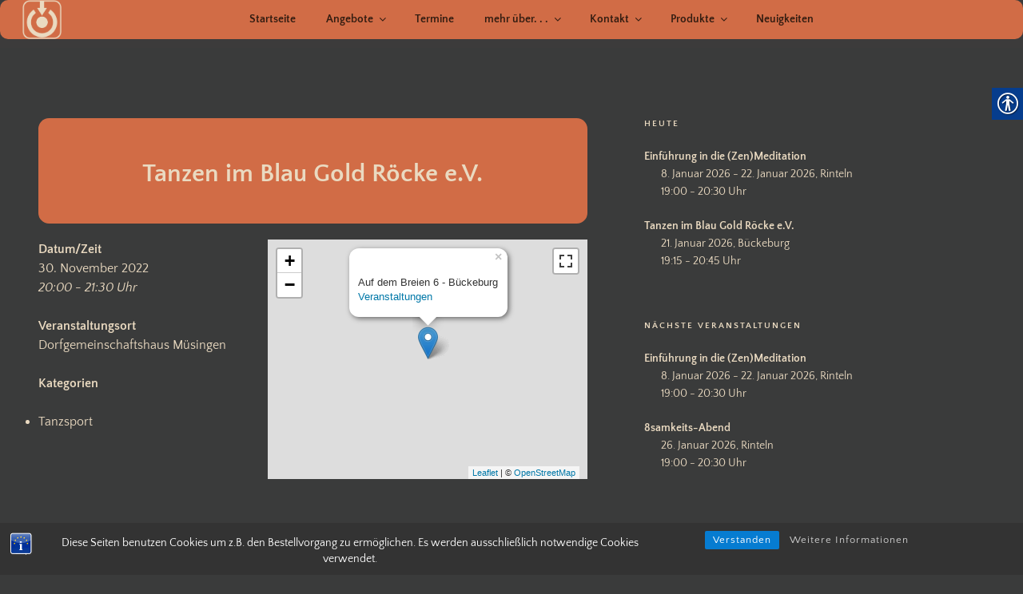

--- FILE ---
content_type: text/css
request_url: https://8samkeitszeit.de/wp-content/plugins/events-manager-openstreetmap/styles/Control.MiniMap.css?ver=6.9
body_size: 340
content:
.leaflet-control-minimap {
	border:solid rgba(255, 255, 255, 1.0) 4px;
	box-shadow: 0 1px 5px rgba(0,0,0,0.65);
	border-radius: 3px;
	background: #f8f8f9;
	transition: all .6s;
}

.leaflet-control-minimap a {
	background-color: rgba(255, 255, 255, 1.0);
	background-repeat: no-repeat;
	z-index: 99999;
	transition: all .6s;
}

.leaflet-control-minimap a.minimized-bottomright {
	-webkit-transform: rotate(180deg);
	transform: rotate(180deg);
	border-radius: 0px;
}

.leaflet-control-minimap a.minimized-topleft {
	-webkit-transform: rotate(0deg);
	transform: rotate(0deg);
	border-radius: 0px;
}

.leaflet-control-minimap a.minimized-bottomleft {
	-webkit-transform: rotate(270deg);
	transform: rotate(270deg);
	border-radius: 0px;
}

.leaflet-control-minimap a.minimized-topright {
	-webkit-transform: rotate(90deg);
	transform: rotate(90deg);
	border-radius: 0px;
}

.leaflet-control-minimap-toggle-display{
	background-image: url("images/toggle.svg");
	background-size: cover;
	position: absolute;
	border-radius: 3px 0px 0px 0px;
}

.leaflet-oldie .leaflet-control-minimap-toggle-display{
	background-image: url("images/toggle.png");
}

.leaflet-control-minimap-toggle-display-bottomright {
	bottom: 0;
	right: 0;
}

.leaflet-control-minimap-toggle-display-topleft{
	top: 0;
	left: 0;
	-webkit-transform: rotate(180deg);
	transform: rotate(180deg);
}

.leaflet-control-minimap-toggle-display-bottomleft{
	bottom: 0;
	left: 0;
	-webkit-transform: rotate(90deg);
	transform: rotate(90deg);
}

.leaflet-control-minimap-toggle-display-topright{
	top: 0;
	right: 0;
	-webkit-transform: rotate(270deg);
	transform: rotate(270deg);
}

/* Old IE */
.leaflet-oldie .leaflet-control-minimap {
	border: 1px solid #999;
}

.leaflet-oldie .leaflet-control-minimap a {
	background-color: #fff;
}

.leaflet-oldie .leaflet-control-minimap a.minimized {
	filter: progid:DXImageTransform.Microsoft.BasicImage(rotation=2);
}


--- FILE ---
content_type: text/css
request_url: https://8samkeitszeit.de/wp-content/uploads/fonts/23b095b22a8340b46eb813cb2522924a/font.css?v=1745494229
body_size: 373
content:
/*
 * Font file created by Local Google Fonts 0.20.0
 * Created: Wed, 15 Feb 2023 20:08:47 +0000
 * Handle: tp-lato
 * Original URL: https://fonts.googleapis.com/css?family=Lato%3A300%2C400%2C700%2C900
*/

/* latin-ext */
@font-face {
  font-family: 'Lato';
  font-style: normal;
  font-weight: 300;
  src: url(https://8samkeitszeit.de/wp-content/uploads/fonts/23b095b22a8340b46eb813cb2522924a/lato-latin-ext-v23-normal-300.woff2?c=1676491727) format('woff2');
  unicode-range: U+0100-024F, U+0259, U+1E00-1EFF, U+2020, U+20A0-20AB, U+20AD-20CF, U+2113, U+2C60-2C7F, U+A720-A7FF;
}
/* latin */
@font-face {
  font-family: 'Lato';
  font-style: normal;
  font-weight: 300;
  src: url(https://8samkeitszeit.de/wp-content/uploads/fonts/23b095b22a8340b46eb813cb2522924a/lato-latin-v23-normal-300.woff2?c=1676491727) format('woff2');
  unicode-range: U+0000-00FF, U+0131, U+0152-0153, U+02BB-02BC, U+02C6, U+02DA, U+02DC, U+2000-206F, U+2074, U+20AC, U+2122, U+2191, U+2193, U+2212, U+2215, U+FEFF, U+FFFD;
}
/* latin-ext */
@font-face {
  font-family: 'Lato';
  font-style: normal;
  font-weight: 400;
  src: url(https://8samkeitszeit.de/wp-content/uploads/fonts/23b095b22a8340b46eb813cb2522924a/lato-latin-ext-v23-normal-400.woff2?c=1676491727) format('woff2');
  unicode-range: U+0100-024F, U+0259, U+1E00-1EFF, U+2020, U+20A0-20AB, U+20AD-20CF, U+2113, U+2C60-2C7F, U+A720-A7FF;
}
/* latin */
@font-face {
  font-family: 'Lato';
  font-style: normal;
  font-weight: 400;
  src: url(https://8samkeitszeit.de/wp-content/uploads/fonts/23b095b22a8340b46eb813cb2522924a/lato-latin-v23-normal-400.woff2?c=1676491727) format('woff2');
  unicode-range: U+0000-00FF, U+0131, U+0152-0153, U+02BB-02BC, U+02C6, U+02DA, U+02DC, U+2000-206F, U+2074, U+20AC, U+2122, U+2191, U+2193, U+2212, U+2215, U+FEFF, U+FFFD;
}
/* latin-ext */
@font-face {
  font-family: 'Lato';
  font-style: normal;
  font-weight: 700;
  src: url(https://8samkeitszeit.de/wp-content/uploads/fonts/23b095b22a8340b46eb813cb2522924a/lato-latin-ext-v23-normal-700.woff2?c=1676491727) format('woff2');
  unicode-range: U+0100-024F, U+0259, U+1E00-1EFF, U+2020, U+20A0-20AB, U+20AD-20CF, U+2113, U+2C60-2C7F, U+A720-A7FF;
}
/* latin */
@font-face {
  font-family: 'Lato';
  font-style: normal;
  font-weight: 700;
  src: url(https://8samkeitszeit.de/wp-content/uploads/fonts/23b095b22a8340b46eb813cb2522924a/lato-latin-v23-normal-700.woff2?c=1676491727) format('woff2');
  unicode-range: U+0000-00FF, U+0131, U+0152-0153, U+02BB-02BC, U+02C6, U+02DA, U+02DC, U+2000-206F, U+2074, U+20AC, U+2122, U+2191, U+2193, U+2212, U+2215, U+FEFF, U+FFFD;
}
/* latin-ext */
@font-face {
  font-family: 'Lato';
  font-style: normal;
  font-weight: 900;
  src: url(https://8samkeitszeit.de/wp-content/uploads/fonts/23b095b22a8340b46eb813cb2522924a/lato-latin-ext-v23-normal-900.woff2?c=1676491727) format('woff2');
  unicode-range: U+0100-024F, U+0259, U+1E00-1EFF, U+2020, U+20A0-20AB, U+20AD-20CF, U+2113, U+2C60-2C7F, U+A720-A7FF;
}
/* latin */
@font-face {
  font-family: 'Lato';
  font-style: normal;
  font-weight: 900;
  src: url(https://8samkeitszeit.de/wp-content/uploads/fonts/23b095b22a8340b46eb813cb2522924a/lato-latin-v23-normal-900.woff2?c=1676491727) format('woff2');
  unicode-range: U+0000-00FF, U+0131, U+0152-0153, U+02BB-02BC, U+02C6, U+02DA, U+02DC, U+2000-206F, U+2074, U+20AC, U+2122, U+2191, U+2193, U+2212, U+2215, U+FEFF, U+FFFD;
}
